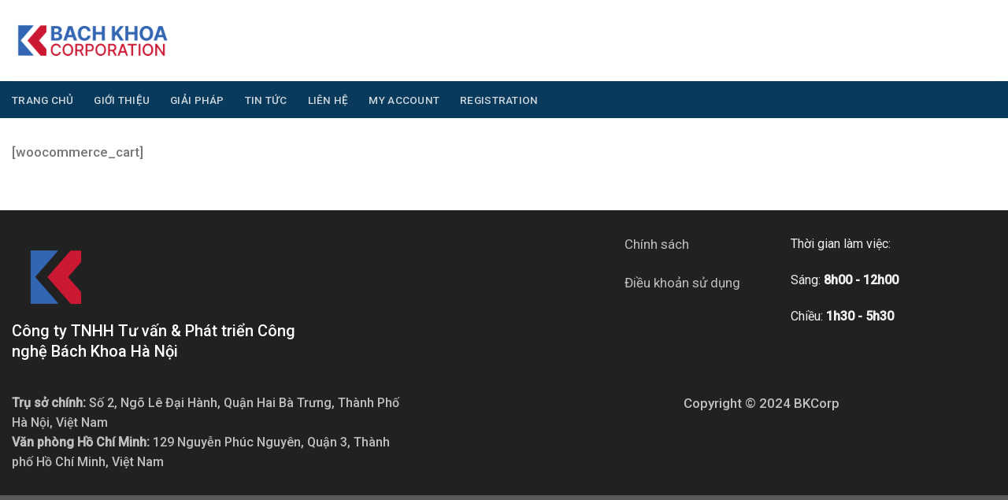

--- FILE ---
content_type: text/html; charset=utf-8
request_url: https://bkholding.vn/gio-hang/
body_size: 11878
content:
<!DOCTYPE html>
<!--[if IE 9 ]> <html lang="vi" class="ie9 loading-site no-js"> <![endif]-->
<!--[if IE 8 ]> <html lang="vi" class="ie8 loading-site no-js"> <![endif]-->
<!--[if (gte IE 9)|!(IE)]><!--><html lang="vi" class="loading-site no-js"> <!--<![endif]-->
<head>
	<meta charset="UTF-8" />
	<link rel="profile" href="http://gmpg.org/xfn/11" />
	<link rel="pingback" href="https://bkholding.vn/xmlrpc.php" />

	<script>(function(html){html.className = html.className.replace(/\bno-js\b/,'js')})(document.documentElement);</script>
<title>Giỏ hàng &#8211; BKCorp &#8211;  Bách Khoa Hà Nội</title>
<meta name='robots' content='max-image-preview:large' />
<meta name="viewport" content="width=device-width, initial-scale=1, maximum-scale=1" /><link rel='dns-prefetch' href='//cdn.jsdelivr.net' />
<link rel='dns-prefetch' href='//stats.wp.com' />
<link rel='dns-prefetch' href='//fonts.googleapis.com' />
<link rel='dns-prefetch' href='//i0.wp.com' />
<link rel="alternate" type="application/rss+xml" title="Dòng thông tin BKCorp -  Bách Khoa Hà Nội &raquo;" href="https://bkholding.vn/feed/" />
<link rel="alternate" type="application/rss+xml" title="BKCorp -  Bách Khoa Hà Nội &raquo; Dòng bình luận" href="https://bkholding.vn/comments/feed/" />
<link rel="prefetch" href="https://bkholding.vn/wp-content/themes/flatsome/assets/js/chunk.countup.fe2c1016.js" />
<link rel="prefetch" href="https://bkholding.vn/wp-content/themes/flatsome/assets/js/chunk.sticky-sidebar.a58a6557.js" />
<link rel="prefetch" href="https://bkholding.vn/wp-content/themes/flatsome/assets/js/chunk.tooltips.29144c1c.js" />
<link rel="prefetch" href="https://bkholding.vn/wp-content/themes/flatsome/assets/js/chunk.vendors-popups.947eca5c.js" />
<link rel="prefetch" href="https://bkholding.vn/wp-content/themes/flatsome/assets/js/chunk.vendors-slider.f0d2cbc9.js" />
<script type="text/javascript">
/* <![CDATA[ */
window._wpemojiSettings = {"baseUrl":"https:\/\/s.w.org\/images\/core\/emoji\/15.0.3\/72x72\/","ext":".png","svgUrl":"https:\/\/s.w.org\/images\/core\/emoji\/15.0.3\/svg\/","svgExt":".svg","source":{"concatemoji":"https:\/\/bkholding.vn\/wp-includes\/js\/wp-emoji-release.min.js?ver=6.6.4"}};
/*! This file is auto-generated */
!function(i,n){var o,s,e;function c(e){try{var t={supportTests:e,timestamp:(new Date).valueOf()};sessionStorage.setItem(o,JSON.stringify(t))}catch(e){}}function p(e,t,n){e.clearRect(0,0,e.canvas.width,e.canvas.height),e.fillText(t,0,0);var t=new Uint32Array(e.getImageData(0,0,e.canvas.width,e.canvas.height).data),r=(e.clearRect(0,0,e.canvas.width,e.canvas.height),e.fillText(n,0,0),new Uint32Array(e.getImageData(0,0,e.canvas.width,e.canvas.height).data));return t.every(function(e,t){return e===r[t]})}function u(e,t,n){switch(t){case"flag":return n(e,"\ud83c\udff3\ufe0f\u200d\u26a7\ufe0f","\ud83c\udff3\ufe0f\u200b\u26a7\ufe0f")?!1:!n(e,"\ud83c\uddfa\ud83c\uddf3","\ud83c\uddfa\u200b\ud83c\uddf3")&&!n(e,"\ud83c\udff4\udb40\udc67\udb40\udc62\udb40\udc65\udb40\udc6e\udb40\udc67\udb40\udc7f","\ud83c\udff4\u200b\udb40\udc67\u200b\udb40\udc62\u200b\udb40\udc65\u200b\udb40\udc6e\u200b\udb40\udc67\u200b\udb40\udc7f");case"emoji":return!n(e,"\ud83d\udc26\u200d\u2b1b","\ud83d\udc26\u200b\u2b1b")}return!1}function f(e,t,n){var r="undefined"!=typeof WorkerGlobalScope&&self instanceof WorkerGlobalScope?new OffscreenCanvas(300,150):i.createElement("canvas"),a=r.getContext("2d",{willReadFrequently:!0}),o=(a.textBaseline="top",a.font="600 32px Arial",{});return e.forEach(function(e){o[e]=t(a,e,n)}),o}function t(e){var t=i.createElement("script");t.src=e,t.defer=!0,i.head.appendChild(t)}"undefined"!=typeof Promise&&(o="wpEmojiSettingsSupports",s=["flag","emoji"],n.supports={everything:!0,everythingExceptFlag:!0},e=new Promise(function(e){i.addEventListener("DOMContentLoaded",e,{once:!0})}),new Promise(function(t){var n=function(){try{var e=JSON.parse(sessionStorage.getItem(o));if("object"==typeof e&&"number"==typeof e.timestamp&&(new Date).valueOf()<e.timestamp+604800&&"object"==typeof e.supportTests)return e.supportTests}catch(e){}return null}();if(!n){if("undefined"!=typeof Worker&&"undefined"!=typeof OffscreenCanvas&&"undefined"!=typeof URL&&URL.createObjectURL&&"undefined"!=typeof Blob)try{var e="postMessage("+f.toString()+"("+[JSON.stringify(s),u.toString(),p.toString()].join(",")+"));",r=new Blob([e],{type:"text/javascript"}),a=new Worker(URL.createObjectURL(r),{name:"wpTestEmojiSupports"});return void(a.onmessage=function(e){c(n=e.data),a.terminate(),t(n)})}catch(e){}c(n=f(s,u,p))}t(n)}).then(function(e){for(var t in e)n.supports[t]=e[t],n.supports.everything=n.supports.everything&&n.supports[t],"flag"!==t&&(n.supports.everythingExceptFlag=n.supports.everythingExceptFlag&&n.supports[t]);n.supports.everythingExceptFlag=n.supports.everythingExceptFlag&&!n.supports.flag,n.DOMReady=!1,n.readyCallback=function(){n.DOMReady=!0}}).then(function(){return e}).then(function(){var e;n.supports.everything||(n.readyCallback(),(e=n.source||{}).concatemoji?t(e.concatemoji):e.wpemoji&&e.twemoji&&(t(e.twemoji),t(e.wpemoji)))}))}((window,document),window._wpemojiSettings);
/* ]]> */
</script>
<style id='wp-emoji-styles-inline-css' type='text/css'>

	img.wp-smiley, img.emoji {
		display: inline !important;
		border: none !important;
		box-shadow: none !important;
		height: 1em !important;
		width: 1em !important;
		margin: 0 0.07em !important;
		vertical-align: -0.1em !important;
		background: none !important;
		padding: 0 !important;
	}
</style>
<style id='wp-block-library-inline-css' type='text/css'>
:root{--wp-admin-theme-color:#007cba;--wp-admin-theme-color--rgb:0,124,186;--wp-admin-theme-color-darker-10:#006ba1;--wp-admin-theme-color-darker-10--rgb:0,107,161;--wp-admin-theme-color-darker-20:#005a87;--wp-admin-theme-color-darker-20--rgb:0,90,135;--wp-admin-border-width-focus:2px;--wp-block-synced-color:#7a00df;--wp-block-synced-color--rgb:122,0,223;--wp-bound-block-color:var(--wp-block-synced-color)}@media (min-resolution:192dpi){:root{--wp-admin-border-width-focus:1.5px}}.wp-element-button{cursor:pointer}:root{--wp--preset--font-size--normal:16px;--wp--preset--font-size--huge:42px}:root .has-very-light-gray-background-color{background-color:#eee}:root .has-very-dark-gray-background-color{background-color:#313131}:root .has-very-light-gray-color{color:#eee}:root .has-very-dark-gray-color{color:#313131}:root .has-vivid-green-cyan-to-vivid-cyan-blue-gradient-background{background:linear-gradient(135deg,#00d084,#0693e3)}:root .has-purple-crush-gradient-background{background:linear-gradient(135deg,#34e2e4,#4721fb 50%,#ab1dfe)}:root .has-hazy-dawn-gradient-background{background:linear-gradient(135deg,#faaca8,#dad0ec)}:root .has-subdued-olive-gradient-background{background:linear-gradient(135deg,#fafae1,#67a671)}:root .has-atomic-cream-gradient-background{background:linear-gradient(135deg,#fdd79a,#004a59)}:root .has-nightshade-gradient-background{background:linear-gradient(135deg,#330968,#31cdcf)}:root .has-midnight-gradient-background{background:linear-gradient(135deg,#020381,#2874fc)}.has-regular-font-size{font-size:1em}.has-larger-font-size{font-size:2.625em}.has-normal-font-size{font-size:var(--wp--preset--font-size--normal)}.has-huge-font-size{font-size:var(--wp--preset--font-size--huge)}.has-text-align-center{text-align:center}.has-text-align-left{text-align:left}.has-text-align-right{text-align:right}#end-resizable-editor-section{display:none}.aligncenter{clear:both}.items-justified-left{justify-content:flex-start}.items-justified-center{justify-content:center}.items-justified-right{justify-content:flex-end}.items-justified-space-between{justify-content:space-between}.screen-reader-text{border:0;clip:rect(1px,1px,1px,1px);clip-path:inset(50%);height:1px;margin:-1px;overflow:hidden;padding:0;position:absolute;width:1px;word-wrap:normal!important}.screen-reader-text:focus{background-color:#ddd;clip:auto!important;clip-path:none;color:#444;display:block;font-size:1em;height:auto;left:5px;line-height:normal;padding:15px 23px 14px;text-decoration:none;top:5px;width:auto;z-index:100000}html :where(.has-border-color){border-style:solid}html :where([style*=border-top-color]){border-top-style:solid}html :where([style*=border-right-color]){border-right-style:solid}html :where([style*=border-bottom-color]){border-bottom-style:solid}html :where([style*=border-left-color]){border-left-style:solid}html :where([style*=border-width]){border-style:solid}html :where([style*=border-top-width]){border-top-style:solid}html :where([style*=border-right-width]){border-right-style:solid}html :where([style*=border-bottom-width]){border-bottom-style:solid}html :where([style*=border-left-width]){border-left-style:solid}html :where(img[class*=wp-image-]){height:auto;max-width:100%}:where(figure){margin:0 0 1em}html :where(.is-position-sticky){--wp-admin--admin-bar--position-offset:var(--wp-admin--admin-bar--height,0px)}@media screen and (max-width:600px){html :where(.is-position-sticky){--wp-admin--admin-bar--position-offset:0px}}
</style>
<style id='classic-theme-styles-inline-css' type='text/css'>
/*! This file is auto-generated */
.wp-block-button__link{color:#fff;background-color:#32373c;border-radius:9999px;box-shadow:none;text-decoration:none;padding:calc(.667em + 2px) calc(1.333em + 2px);font-size:1.125em}.wp-block-file__button{background:#32373c;color:#fff;text-decoration:none}
</style>
<link rel='stylesheet' id='flatsome-main-css' href='https://bkholding.vn/wp-content/themes/flatsome/assets/css/flatsome.css?ver=3.15.6' type='text/css' media='all' />
<style id='flatsome-main-inline-css' type='text/css'>
@font-face {
				font-family: "fl-icons";
				font-display: block;
				src: url(https://bkholding.vn/wp-content/themes/flatsome/assets/css/icons/fl-icons.eot?v=3.15.6);
				src:
					url(https://bkholding.vn/wp-content/themes/flatsome/assets/css/icons/fl-icons.eot#iefix?v=3.15.6) format("embedded-opentype"),
					url(https://bkholding.vn/wp-content/themes/flatsome/assets/css/icons/fl-icons.woff2?v=3.15.6) format("woff2"),
					url(https://bkholding.vn/wp-content/themes/flatsome/assets/css/icons/fl-icons.ttf?v=3.15.6) format("truetype"),
					url(https://bkholding.vn/wp-content/themes/flatsome/assets/css/icons/fl-icons.woff?v=3.15.6) format("woff"),
					url(https://bkholding.vn/wp-content/themes/flatsome/assets/css/icons/fl-icons.svg?v=3.15.6#fl-icons) format("svg");
			}
</style>
<link rel='stylesheet' id='flatsome-style-css' href='https://bkholding.vn/wp-content/themes/flatsome-child/style.css?ver=3.0' type='text/css' media='all' />
<link rel='stylesheet' id='flatsome-googlefonts-css' href='//fonts.googleapis.com/css?family=Roboto%3Aregular%2C500%2C500%2C500%2C500&#038;display=swap&#038;ver=3.9' type='text/css' media='all' />
<script type="text/javascript" src="https://bkholding.vn/wp-includes/js/jquery/jquery.min.js?ver=3.7.1" id="jquery-core-js"></script>
<script type="text/javascript" src="https://bkholding.vn/wp-includes/js/jquery/jquery-migrate.min.js?ver=3.4.1" id="jquery-migrate-js"></script>
<link rel="https://api.w.org/" href="https://bkholding.vn/wp-json/" /><link rel="alternate" title="JSON" type="application/json" href="https://bkholding.vn/wp-json/wp/v2/pages/1106" /><link rel="EditURI" type="application/rsd+xml" title="RSD" href="https://bkholding.vn/xmlrpc.php?rsd" />
<meta name="generator" content="WordPress 6.6.4" />
<link rel="canonical" href="https://bkholding.vn/gio-hang/" />
<link rel='shortlink' href='https://bkholding.vn/?p=1106' />
<link rel="alternate" title="oNhúng (JSON)" type="application/json+oembed" href="https://bkholding.vn/wp-json/oembed/1.0/embed?url=https%3A%2F%2Fbkholding.vn%2Fgio-hang%2F" />
<link rel="alternate" title="oNhúng (XML)" type="text/xml+oembed" href="https://bkholding.vn/wp-json/oembed/1.0/embed?url=https%3A%2F%2Fbkholding.vn%2Fgio-hang%2F&#038;format=xml" />
	<style>img#wpstats{display:none}</style>
		<style>.bg{opacity: 0; transition: opacity 1s; -webkit-transition: opacity 1s;} .bg-loaded{opacity: 1;}</style><!--[if IE]><link rel="stylesheet" type="text/css" href="https://bkholding.vn/wp-content/themes/flatsome/assets/css/ie-fallback.css"><script src="//cdnjs.cloudflare.com/ajax/libs/html5shiv/3.6.1/html5shiv.js"></script><script>var head = document.getElementsByTagName('head')[0],style = document.createElement('style');style.type = 'text/css';style.styleSheet.cssText = ':before,:after{content:none !important';head.appendChild(style);setTimeout(function(){head.removeChild(style);}, 0);</script><script src="https://bkholding.vn/wp-content/themes/flatsome/assets/libs/ie-flexibility.js"></script><![endif]--><meta name="agd-partner-manual-verification" /><meta name="redi-version" content="1.2.2" /><link rel="icon" href="https://i0.wp.com/bkholding.vn/wp-content/uploads/2021/10/favicon-removebg-preview.png?fit=32%2C30&#038;ssl=1" sizes="32x32" />
<link rel="icon" href="https://i0.wp.com/bkholding.vn/wp-content/uploads/2021/10/favicon-removebg-preview.png?fit=59%2C56&#038;ssl=1" sizes="192x192" />
<link rel="apple-touch-icon" href="https://i0.wp.com/bkholding.vn/wp-content/uploads/2021/10/favicon-removebg-preview.png?fit=59%2C56&#038;ssl=1" />
<meta name="msapplication-TileImage" content="https://i0.wp.com/bkholding.vn/wp-content/uploads/2021/10/favicon-removebg-preview.png?fit=59%2C56&#038;ssl=1" />
<style id="custom-css" type="text/css">:root {--primary-color: #446084;}.container-width, .full-width .ubermenu-nav, .container, .row{max-width: 1450px}.row.row-collapse{max-width: 1420px}.row.row-small{max-width: 1442.5px}.row.row-large{max-width: 1480px}.header-main{height: 103px}#logo img{max-height: 103px}#logo{width:211px;}#logo a{max-width:500px;}.stuck #logo img{padding:5px 0;}.header-bottom{min-height: 47px}.header-top{min-height: 30px}.transparent .header-main{height: 90px}.transparent #logo img{max-height: 90px}.has-transparent + .page-title:first-of-type,.has-transparent + #main > .page-title,.has-transparent + #main > div > .page-title,.has-transparent + #main .page-header-wrapper:first-of-type .page-title{padding-top: 170px;}.header.show-on-scroll,.stuck .header-main{height:70px!important}.stuck #logo img{max-height: 70px!important}.search-form{ width: 60%;}.header-bottom {background-color: #0a3a5b}.top-bar-nav > li > a{line-height: 14px }.header-main .nav > li > a{line-height: 16px }.stuck .header-main .nav > li > a{line-height: 21px }.header-bottom-nav > li > a{line-height: 16px }@media (max-width: 549px) {.header-main{height: 70px}#logo img{max-height: 70px}}/* Background Color */[data-icon-label]:after, .secondary.is-underline:hover,.secondary.is-outline:hover,.icon-label,.button.secondary:not(.is-outline),.button.alt:not(.is-outline), .badge-inner.on-sale, .button.checkout, .single_add_to_cart_button, .current .breadcrumb-step{ background-color:#db2e49; }[data-text-bg="secondary"]{background-color: #db2e49;}/* Color */.secondary.is-underline,.secondary.is-link, .secondary.is-outline,.stars a.active, .star-rating:before, .woocommerce-page .star-rating:before,.star-rating span:before, .color-secondary{color: #db2e49}/* Color !important */[data-text-color="secondary"]{color: #db2e49!important;}/* Border */.secondary.is-outline:hover{border-color:#db2e49}body{font-size: 106%;}@media screen and (max-width: 549px){body{font-size: 100%;}}body{font-family:"Roboto", sans-serif}body{font-weight: 500}.nav > li > a {font-family:"Roboto", sans-serif;}.mobile-sidebar-levels-2 .nav > li > ul > li > a {font-family:"Roboto", sans-serif;}.nav > li > a {font-weight: 500;}.mobile-sidebar-levels-2 .nav > li > ul > li > a {font-weight: 500;}h1,h2,h3,h4,h5,h6,.heading-font, .off-canvas-center .nav-sidebar.nav-vertical > li > a{font-family: "Roboto", sans-serif;}h1,h2,h3,h4,h5,h6,.heading-font,.banner h1,.banner h2{font-weight: 500;}button,.button{text-transform: none;}.alt-font{font-family: "Roboto", sans-serif;}.alt-font{font-weight: 500!important;}.footer-1{background-color: #e8e8e8}.label-new.menu-item > a:after{content:"New";}.label-hot.menu-item > a:after{content:"Hot";}.label-sale.menu-item > a:after{content:"Sale";}.label-popular.menu-item > a:after{content:"Popular";}</style>		<style type="text/css" id="wp-custom-css">
			footer.entry-meta{
	display: none;
}
button.button.secondary.is-link.is-large:hover{
	color: #0A3A5B;
}
.box-blog-post .is-divider{
	display: none;
}
.blog-post{
	margin-top: 0px;
}
.post-title.is-large{
	color: #111;
	font-weight: 500;
} 
.text-post-slider .post-title.is-large {
	color: white;
}
.text-post-slider{
	margin-top: -33px;
}
.absolute-footer.dark{
	display: none;
}
.text-center-footer{
	color: red;
}
.text-post-slider .post-title.is-large {
	margin: -18px 0;
}

a.text-center-footer{
	color: rgb(191, 191, 191);
}

a.text-center-footer:hover{
	color: #fff;
	transition: 0.5s ease;
}
.icon-search{
	background-color: #DB2E49;
}
.entry-image.relative{
	display: none;
}
/* .posted-on{
	display: none;
}
.byline{
display: none;
} */
@media screen and (max-width: 782px){
	.header-top{
		display: none;
	}
	.text-post-slider{
	margin: 0;
	}
	.post-slider-row-2{
		margin-top: -27px;
	}
	}
}		</style>
		</head>

<body class="page-template-default page page-id-1106 user-registration-page full-width lightbox nav-dropdown-has-arrow nav-dropdown-has-shadow nav-dropdown-has-border">


<a class="skip-link screen-reader-text" href="#main">Skip to content</a>

<div id="wrapper">

	
	<header id="header" class="header has-sticky sticky-jump">
		<div class="header-wrapper">
			<div id="top-bar" class="header-top hide-for-sticky show-for-medium">
    <div class="flex-row container">
      <div class="flex-col hide-for-medium flex-left">
          <ul class="nav nav-left medium-nav-center nav-small  nav-divided">
                        </ul>
      </div>

      <div class="flex-col hide-for-medium flex-center">
          <ul class="nav nav-center nav-small  nav-divided">
                        </ul>
      </div>

      <div class="flex-col hide-for-medium flex-right">
         <ul class="nav top-bar-nav nav-right nav-small  nav-divided">
                        </ul>
      </div>

            <div class="flex-col show-for-medium flex-grow">
          <ul class="nav nav-center nav-small mobile-nav  nav-divided">
              <li class="html custom html_topbar_left"><a href="http://localhost:4040/wp-admin" target="_self" class="button secondary is-shade lowercase btn-login"  style="border-radius:99px;padding:7px 20px 7px 20px;">
  <i class="icon-user" ></i>  <span>Đăng nhập</span>
  </a>
</li>          </ul>
      </div>
      
    </div>
</div>
<div id="masthead" class="header-main hide-for-sticky">
      <div class="header-inner flex-row container logo-left medium-logo-center" role="navigation">

          <!-- Logo -->
          <div id="logo" class="flex-col logo">
            
<!-- Header logo -->
<a href="https://bkholding.vn/" title="BKCorp &#8211;  Bách Khoa Hà Nội - Công ty TNHH Tư vấn &amp; Phát triển Công nghệ Bách Khoa Hà Nội" rel="home">
		<img width="1020" height="273" src="https://i0.wp.com/bkholding.vn/wp-content/uploads/2024/03/Frame-9.png?fit=1020%2C273&#038;ssl=1" class="header_logo header-logo" alt="BKCorp &#8211;  Bách Khoa Hà Nội"/><img  width="1020" height="273" src="https://i0.wp.com/bkholding.vn/wp-content/uploads/2024/03/Frame-9.png?fit=1020%2C273&#038;ssl=1" class="header-logo-dark" alt="BKCorp &#8211;  Bách Khoa Hà Nội"/></a>
          </div>

          <!-- Mobile Left Elements -->
          <div class="flex-col show-for-medium flex-left">
            <ul class="mobile-nav nav nav-left ">
              <li class="nav-icon has-icon">
  		<a href="#" data-open="#main-menu" data-pos="left" data-bg="main-menu-overlay" data-color="" class="is-small" aria-label="Menu" aria-controls="main-menu" aria-expanded="false">
		
		  <i class="icon-menu" ></i>
		  		</a>
	</li>            </ul>
          </div>

          <!-- Left Elements -->
          <div class="flex-col hide-for-medium flex-left
            flex-grow">
            <ul class="header-nav header-nav-main nav nav-left  nav-divided nav-size-xsmall" >
                          </ul>
          </div>

          <!-- Right Elements -->
          <div class="flex-col hide-for-medium flex-right">
            <ul class="header-nav header-nav-main nav nav-right  nav-divided nav-size-xsmall">
                          </ul>
          </div>

          <!-- Mobile Right Elements -->
          <div class="flex-col show-for-medium flex-right">
            <ul class="mobile-nav nav nav-right ">
                          </ul>
          </div>

      </div>
     
            <div class="container"><div class="top-divider full-width"></div></div>
      </div><div id="wide-nav" class="header-bottom wide-nav nav-dark hide-for-medium">
    <div class="flex-row container">

                        <div class="flex-col hide-for-medium flex-left">
                <ul class="nav header-nav header-bottom-nav nav-left  nav-spacing-xlarge nav-uppercase">
                    <li id="menu-item-404" class="menu-item menu-item-type-post_type menu-item-object-page menu-item-home menu-item-404 menu-item-design-default"><a href="https://bkholding.vn/" class="nav-top-link">Trang chủ</a></li>
<li id="menu-item-400" class="menu-item menu-item-type-post_type menu-item-object-page menu-item-400 menu-item-design-default"><a href="https://bkholding.vn/gioi-thieu/" class="nav-top-link">Giới thiệu</a></li>
<li id="menu-item-399" class="menu-item menu-item-type-post_type menu-item-object-page menu-item-399 menu-item-design-default"><a href="https://bkholding.vn/giai-phap/" class="nav-top-link">Giải pháp</a></li>
<li id="menu-item-430" class="menu-item menu-item-type-post_type menu-item-object-page menu-item-430 menu-item-design-default"><a href="https://bkholding.vn/tin-tuc/" class="nav-top-link">Tin tức</a></li>
<li id="menu-item-401" class="menu-item menu-item-type-post_type menu-item-object-page menu-item-401 menu-item-design-default"><a href="https://bkholding.vn/lien-he/" class="nav-top-link">Liên hệ</a></li>
<li id="menu-item-1322" class="menu-item menu-item-type-post_type menu-item-object-page menu-item-1322 menu-item-design-default"><a href="https://bkholding.vn/my-account/" class="nav-top-link">My Account</a></li>
<li id="menu-item-1324" class="menu-item menu-item-type-post_type menu-item-object-page menu-item-1324 menu-item-design-default"><a href="https://bkholding.vn/registration/" class="nav-top-link">Registration</a></li>
                </ul>
            </div>
            
            
                        <div class="flex-col hide-for-medium flex-right flex-grow">
              <ul class="nav header-nav header-bottom-nav nav-right  nav-spacing-xlarge nav-uppercase">
                                 </ul>
            </div>
            
            
    </div>
</div>

<div class="header-bg-container fill"><div class="header-bg-image fill"></div><div class="header-bg-color fill"></div></div>		</div>
	</header>

	
	<main id="main" class="">
<div id="content" class="content-area page-wrapper" role="main">
	<div class="row row-main">
		<div class="large-12 col">
			<div class="col-inner">
				
				
														
						[woocommerce_cart]

						
												</div>
		</div>
	</div>
</div>


</main>

<footer id="footer" class="footer-wrapper">

		<section class="section dark" id="section_1977760212">
		<div class="bg section-bg fill bg-fill  bg-loaded" >

			
			
			

		</div>

		

		<div class="section-content relative">
			

	<div id="gap-632498466" class="gap-element clearfix" style="display:block; height:auto;">
		
<style>
#gap-632498466 {
  padding-top: 30px;
}
</style>
	</div>
	

<div class="row"  id="row-1744059131">


	<div id="col-1545615153" class="col medium-12 small-12 large-4"  >
				<div class="col-inner"  >
			
			

<div class="ux-logo has-hover align-middle ux_logo inline-block" style="max-width: 100%!important; width: 112.10953346856px!important"><div class="ux-logo-link block image-" title="Công ty TNHH Tư vấn & Phát triển Công nghệ Bách Khoa Hà Nội"  href="" style="padding: 15px;"><img src="https://bkholding.vn/wp-content/uploads/2024/03/Frame.png" title="Công ty TNHH Tư vấn & Phát triển Công nghệ Bách Khoa Hà Nội" alt="Công ty TNHH Tư vấn & Phát triển Công nghệ Bách Khoa Hà Nội" class="ux-logo-image block" style="height:80px;" /></div></div>

<h1 style="font-family: 'Roboto' sans-serif; font-size: 20px; line-height: 30,8px; font-weight: 500;">Công ty TNHH Tư vấn &amp; Phát triển Công nghệ Bách Khoa Hà Nội</h1>

		</div>
					</div>

	

	<div id="col-441203043" class="col medium-12 small-12 large-8"  >
				<div class="col-inner"  >
			
			

<div class="row row-small"  id="row-367920794">


	<div id="col-275029485" class="col medium-5 small-12 large-5"  >
				<div class="col-inner"  >
			
			


		</div>
					</div>

	

	<div id="col-2117535548" class="col medium-3 small-12 large-3"  >
				<div class="col-inner"  >
			
			

	<div id="text-2763338825" class="text text-fotter-contact">
		

<p><a class="text-center-footer thin-font" href="/policy.html">Chính sách</a></p>
<p><a class="text-center-footer thin-font" href="/term.html">Điều khoản sử dụng</a></p>
			</div>
	

		</div>
					</div>

	

	<div id="col-368098069" class="col medium-3 small-12 large-3"  >
				<div class="col-inner"  >
			
			

<div style="font-family: 'Roboto' sans-serif; font-size: 16px;">
<p class="thin-font">Thời gian làm việc:</p>
<p class="thin-font">Sáng: <strong>8h00 - 12h00 </strong></p>
<p class="thin-font">Chiều: <strong>1h30 - 5h30</strong><strong> </strong></p>
</div>

		</div>
					</div>

	

</div>

		</div>
					</div>

	

</div>
<div class="row"  id="row-86682670">


	<div id="col-541439162" class="col medium-5 small-12 large-5"  >
				<div class="col-inner"  >
			
			

	<div id="text-1563555622" class="text">
		

<div style="font-family: 'Roboto' sans-serif; font-size: 16px;"><div class="message-2qnXI6 cozyMessage-3V1Y8y wrapper-2a6GCs cozy-3raOZG zalgo-jN1Ica" tabindex="-1" role="article" data-list-item-id="chat-messages&lt;div class=&quot;is-divider divider clearfix&quot; &gt;&lt;/div&gt;chat-messages-898016381948268545" aria-setsize="-1" aria-roledescription="Tin nhắn" aria-labelledby="message-username-898015775988797470 uid_1 message-content-898016381948268545 uid_2 message-timestamp-898016381948268545" aria-describedby=""><div class="contents-2mQqc9"><div id="message-content-898016381948268545" class="markup-2BOw-j messageContent-2qWWxC"><strong>Trụ sở chính:</strong> Số 2, Ngõ Lê Đại Hành, Quận Hai Bà Trưng, Thành Phố Hà Nội, Việt Nam</div></div><div class="buttonContainer-DHceWr"><div class="buttons-cl5qTG container-3npvBV" aria-label="Tác Vụ Tin Nhắn"><div class="wrapper-2aW0bm"><div class="button-1ZiXG9" tabindex="0" role="button" aria-label="Trả lời"><strong>Văn phòng Hồ Chí Minh:</strong> 129 Nguyễn Phúc Nguyên, Quận 3, Thành phố Hồ Chí Minh, Việt Nam</div></div></div></div></div></div>
		
<style>
#text-1563555622 {
  color: rgb(191, 191, 191);
}
#text-1563555622 > * {
  color: rgb(191, 191, 191);
}
</style>
	</div>
	

		</div>
					</div>

	

	<div id="col-197664373" class="col medium-3 small-12 large-3"  >
				<div class="col-inner"  >
			
			


		</div>
					</div>

	

	<div id="col-2042750921" class="col medium-4 small-12 large-4"  >
				<div class="col-inner"  >
			
			

	<div id="text-2004335010" class="text">
		

<p>Copyright © 2024 BKCorp</p>
		
<style>
#text-2004335010 {
  color: rgb(191, 191, 191);
}
#text-2004335010 > * {
  color: rgb(191, 191, 191);
}
</style>
	</div>
	

		</div>
					</div>

	


<style>
#row-86682670 > .col > .col-inner {
  padding: 0px 0px 0px 0px;
}
</style>
</div>

		</div>

		
<style>
#section_1977760212 {
  padding-top: 30px;
  padding-bottom: 30px;
  background-color: rgb(33, 33, 33);
}
#section_1977760212 .ux-shape-divider--top svg {
  height: 150px;
  --divider-top-width: 100%;
}
#section_1977760212 .ux-shape-divider--bottom svg {
  height: 150px;
  --divider-width: 100%;
}
@media (min-width:550px) {
  #section_1977760212 {
    padding-top: 0px;
    padding-bottom: 0px;
  }
}
</style>
	</section>
	
<div class="absolute-footer dark medium-text-center small-text-center">
  <div class="container clearfix">

    
    <div class="footer-primary pull-left">
            <div class="copyright-footer">
        Copyright © 2021 Hanoi Bach Khoa Consulting & Technology Company      </div>
          </div>
  </div>
</div>

<a href="#top" class="back-to-top button icon invert plain fixed bottom z-1 is-outline hide-for-medium circle" id="top-link" aria-label="Go to top"><i class="icon-angle-up" ></i></a>

</footer>

</div>

<div id="main-menu" class="mobile-sidebar no-scrollbar mfp-hide">

	
	<div class="sidebar-menu no-scrollbar ">

		
					<ul class="nav nav-sidebar nav-vertical nav-uppercase" data-tab="1">
				<li class="header-search-form search-form html relative has-icon">
	<div class="header-search-form-wrapper">
		<div class="searchform-wrapper ux-search-box relative is-normal"><form method="get" class="searchform" action="https://bkholding.vn/" role="search">
		<div class="flex-row relative">
			<div class="flex-col flex-grow">
	   	   <input type="search" class="search-field mb-0" name="s" value="" id="s" placeholder="Nhập từ khóa..." />
			</div>
			<div class="flex-col">
				<button type="submit" class="ux-search-submit submit-button secondary button icon mb-0" aria-label="Submit">
					<i class="icon-search" ></i>				</button>
			</div>
		</div>
    <div class="live-search-results text-left z-top"></div>
</form>
</div>	</div>
</li><li class="menu-item menu-item-type-post_type menu-item-object-page menu-item-home menu-item-404"><a href="https://bkholding.vn/">Trang chủ</a></li>
<li class="menu-item menu-item-type-post_type menu-item-object-page menu-item-400"><a href="https://bkholding.vn/gioi-thieu/">Giới thiệu</a></li>
<li class="menu-item menu-item-type-post_type menu-item-object-page menu-item-399"><a href="https://bkholding.vn/giai-phap/">Giải pháp</a></li>
<li class="menu-item menu-item-type-post_type menu-item-object-page menu-item-430"><a href="https://bkholding.vn/tin-tuc/">Tin tức</a></li>
<li class="menu-item menu-item-type-post_type menu-item-object-page menu-item-401"><a href="https://bkholding.vn/lien-he/">Liên hệ</a></li>
<li class="menu-item menu-item-type-post_type menu-item-object-page menu-item-1322"><a href="https://bkholding.vn/my-account/">My Account</a></li>
<li class="menu-item menu-item-type-post_type menu-item-object-page menu-item-1324"><a href="https://bkholding.vn/registration/">Registration</a></li>
WooCommerce not Found<li class="header-newsletter-item has-icon">

  <a href="#header-newsletter-signup" class="tooltip" title="Sign up for Newsletter">

    <i class="icon-envelop"></i>
    <span class="header-newsletter-title">
      Newsletter    </span>
  </a>

</li><li class="html header-social-icons ml-0">
	<div class="social-icons follow-icons" ><a href="http://url" target="_blank" data-label="Facebook" rel="noopener noreferrer nofollow" class="icon plain facebook tooltip" title="Follow on Facebook" aria-label="Follow on Facebook"><i class="icon-facebook" ></i></a><a href="http://url" target="_blank" rel="noopener noreferrer nofollow" data-label="Instagram" class="icon plain  instagram tooltip" title="Follow on Instagram" aria-label="Follow on Instagram"><i class="icon-instagram" ></i></a><a href="http://url" target="_blank" data-label="Twitter" rel="noopener noreferrer nofollow" class="icon plain  twitter tooltip" title="Follow on Twitter" aria-label="Follow on Twitter"><i class="icon-twitter" ></i></a><a href="mailto:INFO@BKHOLDING.VN" data-label="E-mail" rel="nofollow" class="icon plain  email tooltip" title="Send us an email" aria-label="Send us an email"><i class="icon-envelop" ></i></a><a href="tel:0911-321-300" target="_blank" data-label="Phone" rel="noopener noreferrer nofollow" class="icon plain  phone tooltip" title="Call us" aria-label="Call us"><i class="icon-phone" ></i></a></div></li><li class="html custom html_topbar_right"><div>
BKCorp
</div></li><li class="html custom html_top_right_text"><a href="http://localhost:4040/wp-admin" target="_self" class="button secondary is-shade lowercase btn-login"  style="border-radius:99px;padding:7px 20px 7px 20px;">
  <i class="icon-user" ></i>  <span>Đăng nhập</span>
  </a>
</li>			</ul>
		
		
	</div>

	
</div>
<!-- Start of Rocket.Chat Livechat Script -->
	<script type="text/javascript">
	(function(w, d, s, u) {
		w.RocketChat = function(c) { w.RocketChat._.push(c) }; w.RocketChat._ = []; w.RocketChat.url = u;
		var h = d.getElementsByTagName(s)[0], j = d.createElement(s);
		j.async = true; j.src = 'https://chat.bkholding.vn/livechat/rocketchat-livechat.min.js?_=201903270000';
		h.parentNode.insertBefore(j, h);
	})(window, document, 'script', 'https://chat.bkholding.vn/livechat');
	</script><style id='global-styles-inline-css' type='text/css'>
:root{--wp--preset--aspect-ratio--square: 1;--wp--preset--aspect-ratio--4-3: 4/3;--wp--preset--aspect-ratio--3-4: 3/4;--wp--preset--aspect-ratio--3-2: 3/2;--wp--preset--aspect-ratio--2-3: 2/3;--wp--preset--aspect-ratio--16-9: 16/9;--wp--preset--aspect-ratio--9-16: 9/16;--wp--preset--color--black: #000000;--wp--preset--color--cyan-bluish-gray: #abb8c3;--wp--preset--color--white: #ffffff;--wp--preset--color--pale-pink: #f78da7;--wp--preset--color--vivid-red: #cf2e2e;--wp--preset--color--luminous-vivid-orange: #ff6900;--wp--preset--color--luminous-vivid-amber: #fcb900;--wp--preset--color--light-green-cyan: #7bdcb5;--wp--preset--color--vivid-green-cyan: #00d084;--wp--preset--color--pale-cyan-blue: #8ed1fc;--wp--preset--color--vivid-cyan-blue: #0693e3;--wp--preset--color--vivid-purple: #9b51e0;--wp--preset--gradient--vivid-cyan-blue-to-vivid-purple: linear-gradient(135deg,rgba(6,147,227,1) 0%,rgb(155,81,224) 100%);--wp--preset--gradient--light-green-cyan-to-vivid-green-cyan: linear-gradient(135deg,rgb(122,220,180) 0%,rgb(0,208,130) 100%);--wp--preset--gradient--luminous-vivid-amber-to-luminous-vivid-orange: linear-gradient(135deg,rgba(252,185,0,1) 0%,rgba(255,105,0,1) 100%);--wp--preset--gradient--luminous-vivid-orange-to-vivid-red: linear-gradient(135deg,rgba(255,105,0,1) 0%,rgb(207,46,46) 100%);--wp--preset--gradient--very-light-gray-to-cyan-bluish-gray: linear-gradient(135deg,rgb(238,238,238) 0%,rgb(169,184,195) 100%);--wp--preset--gradient--cool-to-warm-spectrum: linear-gradient(135deg,rgb(74,234,220) 0%,rgb(151,120,209) 20%,rgb(207,42,186) 40%,rgb(238,44,130) 60%,rgb(251,105,98) 80%,rgb(254,248,76) 100%);--wp--preset--gradient--blush-light-purple: linear-gradient(135deg,rgb(255,206,236) 0%,rgb(152,150,240) 100%);--wp--preset--gradient--blush-bordeaux: linear-gradient(135deg,rgb(254,205,165) 0%,rgb(254,45,45) 50%,rgb(107,0,62) 100%);--wp--preset--gradient--luminous-dusk: linear-gradient(135deg,rgb(255,203,112) 0%,rgb(199,81,192) 50%,rgb(65,88,208) 100%);--wp--preset--gradient--pale-ocean: linear-gradient(135deg,rgb(255,245,203) 0%,rgb(182,227,212) 50%,rgb(51,167,181) 100%);--wp--preset--gradient--electric-grass: linear-gradient(135deg,rgb(202,248,128) 0%,rgb(113,206,126) 100%);--wp--preset--gradient--midnight: linear-gradient(135deg,rgb(2,3,129) 0%,rgb(40,116,252) 100%);--wp--preset--font-size--small: 13px;--wp--preset--font-size--medium: 20px;--wp--preset--font-size--large: 36px;--wp--preset--font-size--x-large: 42px;--wp--preset--spacing--20: 0.44rem;--wp--preset--spacing--30: 0.67rem;--wp--preset--spacing--40: 1rem;--wp--preset--spacing--50: 1.5rem;--wp--preset--spacing--60: 2.25rem;--wp--preset--spacing--70: 3.38rem;--wp--preset--spacing--80: 5.06rem;--wp--preset--shadow--natural: 6px 6px 9px rgba(0, 0, 0, 0.2);--wp--preset--shadow--deep: 12px 12px 50px rgba(0, 0, 0, 0.4);--wp--preset--shadow--sharp: 6px 6px 0px rgba(0, 0, 0, 0.2);--wp--preset--shadow--outlined: 6px 6px 0px -3px rgba(255, 255, 255, 1), 6px 6px rgba(0, 0, 0, 1);--wp--preset--shadow--crisp: 6px 6px 0px rgba(0, 0, 0, 1);}:where(.is-layout-flex){gap: 0.5em;}:where(.is-layout-grid){gap: 0.5em;}body .is-layout-flex{display: flex;}.is-layout-flex{flex-wrap: wrap;align-items: center;}.is-layout-flex > :is(*, div){margin: 0;}body .is-layout-grid{display: grid;}.is-layout-grid > :is(*, div){margin: 0;}:where(.wp-block-columns.is-layout-flex){gap: 2em;}:where(.wp-block-columns.is-layout-grid){gap: 2em;}:where(.wp-block-post-template.is-layout-flex){gap: 1.25em;}:where(.wp-block-post-template.is-layout-grid){gap: 1.25em;}.has-black-color{color: var(--wp--preset--color--black) !important;}.has-cyan-bluish-gray-color{color: var(--wp--preset--color--cyan-bluish-gray) !important;}.has-white-color{color: var(--wp--preset--color--white) !important;}.has-pale-pink-color{color: var(--wp--preset--color--pale-pink) !important;}.has-vivid-red-color{color: var(--wp--preset--color--vivid-red) !important;}.has-luminous-vivid-orange-color{color: var(--wp--preset--color--luminous-vivid-orange) !important;}.has-luminous-vivid-amber-color{color: var(--wp--preset--color--luminous-vivid-amber) !important;}.has-light-green-cyan-color{color: var(--wp--preset--color--light-green-cyan) !important;}.has-vivid-green-cyan-color{color: var(--wp--preset--color--vivid-green-cyan) !important;}.has-pale-cyan-blue-color{color: var(--wp--preset--color--pale-cyan-blue) !important;}.has-vivid-cyan-blue-color{color: var(--wp--preset--color--vivid-cyan-blue) !important;}.has-vivid-purple-color{color: var(--wp--preset--color--vivid-purple) !important;}.has-black-background-color{background-color: var(--wp--preset--color--black) !important;}.has-cyan-bluish-gray-background-color{background-color: var(--wp--preset--color--cyan-bluish-gray) !important;}.has-white-background-color{background-color: var(--wp--preset--color--white) !important;}.has-pale-pink-background-color{background-color: var(--wp--preset--color--pale-pink) !important;}.has-vivid-red-background-color{background-color: var(--wp--preset--color--vivid-red) !important;}.has-luminous-vivid-orange-background-color{background-color: var(--wp--preset--color--luminous-vivid-orange) !important;}.has-luminous-vivid-amber-background-color{background-color: var(--wp--preset--color--luminous-vivid-amber) !important;}.has-light-green-cyan-background-color{background-color: var(--wp--preset--color--light-green-cyan) !important;}.has-vivid-green-cyan-background-color{background-color: var(--wp--preset--color--vivid-green-cyan) !important;}.has-pale-cyan-blue-background-color{background-color: var(--wp--preset--color--pale-cyan-blue) !important;}.has-vivid-cyan-blue-background-color{background-color: var(--wp--preset--color--vivid-cyan-blue) !important;}.has-vivid-purple-background-color{background-color: var(--wp--preset--color--vivid-purple) !important;}.has-black-border-color{border-color: var(--wp--preset--color--black) !important;}.has-cyan-bluish-gray-border-color{border-color: var(--wp--preset--color--cyan-bluish-gray) !important;}.has-white-border-color{border-color: var(--wp--preset--color--white) !important;}.has-pale-pink-border-color{border-color: var(--wp--preset--color--pale-pink) !important;}.has-vivid-red-border-color{border-color: var(--wp--preset--color--vivid-red) !important;}.has-luminous-vivid-orange-border-color{border-color: var(--wp--preset--color--luminous-vivid-orange) !important;}.has-luminous-vivid-amber-border-color{border-color: var(--wp--preset--color--luminous-vivid-amber) !important;}.has-light-green-cyan-border-color{border-color: var(--wp--preset--color--light-green-cyan) !important;}.has-vivid-green-cyan-border-color{border-color: var(--wp--preset--color--vivid-green-cyan) !important;}.has-pale-cyan-blue-border-color{border-color: var(--wp--preset--color--pale-cyan-blue) !important;}.has-vivid-cyan-blue-border-color{border-color: var(--wp--preset--color--vivid-cyan-blue) !important;}.has-vivid-purple-border-color{border-color: var(--wp--preset--color--vivid-purple) !important;}.has-vivid-cyan-blue-to-vivid-purple-gradient-background{background: var(--wp--preset--gradient--vivid-cyan-blue-to-vivid-purple) !important;}.has-light-green-cyan-to-vivid-green-cyan-gradient-background{background: var(--wp--preset--gradient--light-green-cyan-to-vivid-green-cyan) !important;}.has-luminous-vivid-amber-to-luminous-vivid-orange-gradient-background{background: var(--wp--preset--gradient--luminous-vivid-amber-to-luminous-vivid-orange) !important;}.has-luminous-vivid-orange-to-vivid-red-gradient-background{background: var(--wp--preset--gradient--luminous-vivid-orange-to-vivid-red) !important;}.has-very-light-gray-to-cyan-bluish-gray-gradient-background{background: var(--wp--preset--gradient--very-light-gray-to-cyan-bluish-gray) !important;}.has-cool-to-warm-spectrum-gradient-background{background: var(--wp--preset--gradient--cool-to-warm-spectrum) !important;}.has-blush-light-purple-gradient-background{background: var(--wp--preset--gradient--blush-light-purple) !important;}.has-blush-bordeaux-gradient-background{background: var(--wp--preset--gradient--blush-bordeaux) !important;}.has-luminous-dusk-gradient-background{background: var(--wp--preset--gradient--luminous-dusk) !important;}.has-pale-ocean-gradient-background{background: var(--wp--preset--gradient--pale-ocean) !important;}.has-electric-grass-gradient-background{background: var(--wp--preset--gradient--electric-grass) !important;}.has-midnight-gradient-background{background: var(--wp--preset--gradient--midnight) !important;}.has-small-font-size{font-size: var(--wp--preset--font-size--small) !important;}.has-medium-font-size{font-size: var(--wp--preset--font-size--medium) !important;}.has-large-font-size{font-size: var(--wp--preset--font-size--large) !important;}.has-x-large-font-size{font-size: var(--wp--preset--font-size--x-large) !important;}
</style>
<script type="text/javascript" src="https://bkholding.vn/wp-content/themes/flatsome/inc/extensions/flatsome-live-search/flatsome-live-search.js?ver=3.15.6" id="flatsome-live-search-js"></script>
<script type="text/javascript" src="https://bkholding.vn/wp-includes/js/dist/vendor/wp-polyfill.min.js?ver=3.15.0" id="wp-polyfill-js"></script>
<script type="text/javascript" src="https://bkholding.vn/wp-includes/js/hoverIntent.min.js?ver=1.10.2" id="hoverIntent-js"></script>
<script type="text/javascript" id="flatsome-js-js-extra">
/* <![CDATA[ */
var flatsomeVars = {"theme":{"version":"3.15.6"},"ajaxurl":"https:\/\/bkholding.vn\/wp-admin\/admin-ajax.php","rtl":"","sticky_height":"70","assets_url":"https:\/\/bkholding.vn\/wp-content\/themes\/flatsome\/assets\/js\/","lightbox":{"close_markup":"<button title=\"%title%\" type=\"button\" class=\"mfp-close\"><svg xmlns=\"http:\/\/www.w3.org\/2000\/svg\" width=\"28\" height=\"28\" viewBox=\"0 0 24 24\" fill=\"none\" stroke=\"currentColor\" stroke-width=\"2\" stroke-linecap=\"round\" stroke-linejoin=\"round\" class=\"feather feather-x\"><line x1=\"18\" y1=\"6\" x2=\"6\" y2=\"18\"><\/line><line x1=\"6\" y1=\"6\" x2=\"18\" y2=\"18\"><\/line><\/svg><\/button>","close_btn_inside":false},"user":{"can_edit_pages":false},"i18n":{"mainMenu":"Main Menu","toggleButton":"Toggle"},"options":{"cookie_notice_version":"1","swatches_layout":false,"swatches_box_select_event":false,"swatches_box_behavior_selected":false,"swatches_box_update_urls":"1","swatches_box_reset":false,"swatches_box_reset_extent":false,"swatches_box_reset_time":300,"search_result_latency":"0"}};
/* ]]> */
</script>
<script type="text/javascript" src="https://bkholding.vn/wp-content/themes/flatsome/assets/js/flatsome.js?ver=8d32fe071187c00e5c8eae51dcdefdd9" id="flatsome-js-js"></script>
<!--[if IE]>
<script type="text/javascript" src="https://cdn.jsdelivr.net/npm/intersection-observer-polyfill@0.1.0/dist/IntersectionObserver.js?ver=0.1.0" id="intersection-observer-polyfill-js"></script>
<![endif]-->
<script type="text/javascript" src="https://stats.wp.com/e-202604.js" id="jetpack-stats-js" data-wp-strategy="defer"></script>
<script type="text/javascript" id="jetpack-stats-js-after">
/* <![CDATA[ */
_stq = window._stq || [];
_stq.push([ "view", JSON.parse("{\"v\":\"ext\",\"blog\":\"213159666\",\"post\":\"1106\",\"tz\":\"7.5\",\"srv\":\"bkholding.vn\",\"j\":\"1:13.7.1\"}") ]);
_stq.push([ "clickTrackerInit", "213159666", "1106" ]);
/* ]]> */
</script>

</body>
</html>


--- FILE ---
content_type: text/css; charset=utf-8
request_url: https://bkholding.vn/wp-content/themes/flatsome-child/style.css?ver=3.0
body_size: 825
content:
/*
Theme Name: Flatsome Child
Description: This is a child theme for Flatsome Theme
Author: UX Themes
Template: flatsome
Version: 3.0
*/

/*************** ADD CUSTOM CSS HERE.   ***************/
*{
	font-family: 'Roboto' sans-serif;
}
button.button.secondary.is-link.is-large:after {
	content: '>>';
	font-weight: 300;	
}

button.button.secondary.is-link.is-large{
	color: #DB2E49;
	font-weight: 300;
	font-size: 14px;
}
button.button.secondary.is-link.is-large:hover{
	color: #2F74D0;
}
/* a.button.secondary.is-link.lowercase.text-view-more:after
{
	content: '\f061';
    font-family: 'Font Awesome 5 Free';
} */
a.button.secondary.is-link.lowercase.text-view-more:after
{
	content: '>>';
	font-weight: 300;
}
a.button.secondary.is-link.lowercase.text-view-more{
	font-weight: 300;
	font-size: 14px;
}

.btn-login {	
	font-family: Darker Grotesque;
	font-style: normal;
	font-weight: 600;
	font-size: 20px;
	line-height: 27px;
	text-align: right;

	color: #000000;
}
strong{
	font-family: 'Roboto' sans-serif;
}

.text-title {
    position: relative;
    display: inline-block;
  }
  .text-title:hover:after {
    width:100%;
    left: 0;
  }
  .text-title:after {
    background: none repeat scroll 0 0 transparent;
    bottom: 0;
    content: "";
    display: block;
    height: 2px;
    left: 0;
    position: absolute;
    background: #DB2E49;
    transition: width 1s ease 0s, left 0.5s ease 0s;
    width: 50%;
  }

.text-gt {
	margin-bottom: 15px;
    display: inline-block;
    margin-bottom: 15px;
    position: relative;
  }
  .text-gt:hover:after {
    width:100%;
    left: 0;
  }
  .text-gt:after {
    background: none repeat scroll 0 0 transparent;
    bottom: 0;
    content: "";
    display: block;
    height: 2px;
    left: 0;
    position: absolute;
    background: #DB2E49;
    transition: width 1s ease 0s, left 0.5s ease 0s;
    width: 50%;
  }

.post-news{
    
}
.icon-search{
  	color: #111;
	background-color: #DB2E49;
	padding: 5px;
	border-radius: 50px;
}

a.button.secondary.is-shade.lowercase.btn-login{
	color: black;
	font-size: 15px;
}
a.button.secondary.is-shade.lowercase.btn-login:hover{
	color: white;
}

.search-field{
	background-color: red;
}

div.flex-col.flex-grow{
	border-radius: 50px;
}





@media only screen and (max-width: 48em) {
/*************** ADD MOBILE ONLY CSS HERE  ***************/


}